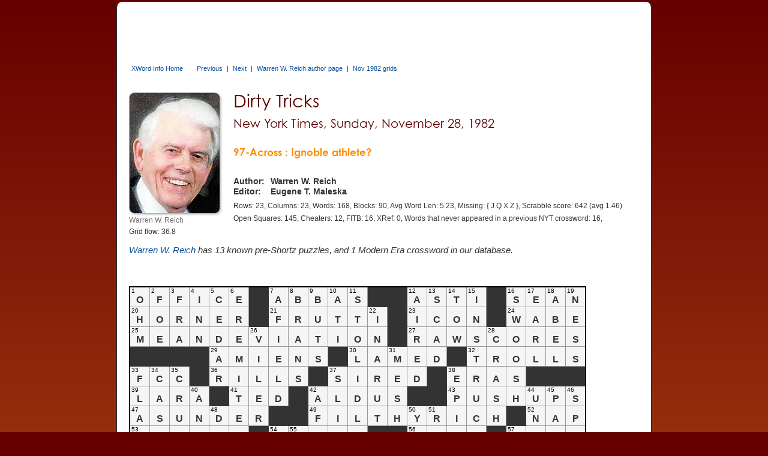

--- FILE ---
content_type: text/html; charset=utf-8
request_url: https://www.xwordinfo.com/PS?date=11/28/1982&g=97&d=A
body_size: 13676
content:

<!DOCTYPE html>
<html lang="en">
<head><meta charset="utf-8" /><link rel="canonical" href="https://www.xwordinfo.com/PS?date=11/28/1982&g=97&d=A"><meta name="viewport" content="width=device-width, initial-scale=1" /><title>
	Sunday, November 28, 1982 NYT crossword by Warren W. Reich, 97-Across
</title><meta property="og:image" content="https://www.xwordinfo.com/images/XwiSocial4.png" />
    <script src="https://ajax.googleapis.com/ajax/libs/jquery/3.7.1/jquery.min.js"></script>
    <script src="https://ajax.googleapis.com/ajax/libs/jqueryui/1.14.1/jquery-ui.min.js"></script>
    <script src="/bundle/XwiJs?v=YXBAYO5TmqB-XqWB6CPHW18NyQtrOO2Oi1tD4J-O3yA1"></script>

    <link href=https://ajax.googleapis.com/ajax/libs/jqueryui/1.14.1/themes/ui-darkness/jquery-ui.min.css rel="stylesheet">
    <link href="/bundle/XwiCss?v=vAR6B5mZ_5sQ2zIg-KwcQA3JQjn7SNeYDxb5aO75faY1" rel="stylesheet"/>
<script async src="https://pagead2.googlesyndication.com/pagead/js/adsbygoogle.js?client=ca-pub-8008056854399993" crossorigin="anonymous"></script><script async src="https://cdn.fuseplatform.net/publift/tags/2/4091/fuse.js"></script><script async src='https://www.googletagmanager.com/gtag/js?id=G-4N9YZGECSH'></script>
    <script>
        window.dataLayer = window.dataLayer || [];
        function gtag() { dataLayer.push(arguments); }
        gtag('js', new Date()); gtag('config', 'G-4N9YZGECSH');
    </script><script>
        (function (c, l, a, r, i, t, y) {
            c[a] = c[a] || function () { (c[a].q = c[a].q || []).push(arguments) };
            t = l.createElement(r); t.async = 1; t.src = 'https://www.clarity.ms/tag/' + i;
            y = l.getElementsByTagName(r)[0]; y.parentNode.insertBefore(t, y);
        })(window, document, 'clarity', 'script', 'f868c6yurq');
    </script><script async src='https://www.googletagmanager.com/gtag/js?id=G-4N9YZGECSH'></script>
    <script>
        window.dataLayer = window.dataLayer || [];
        function gtag() { dataLayer.push(arguments); }
        gtag('js', new Date()); gtag('config', 'G-4N9YZGECSH');
    </script><script>
        (function (c, l, a, r, i, t, y) {
            c[a] = c[a] || function () { (c[a].q = c[a].q || []).push(arguments) };
            t = l.createElement(r); t.async = 1; t.src = 'https://www.clarity.ms/tag/' + i;
            y = l.getElementsByTagName(r)[0]; y.parentNode.insertBefore(t, y);
        })(window, document, 'clarity', 'script', 'f868c6yurq');
    </script>
    <meta name="keywords" content="11/28/1982 crossword, Warren W. Reich, 11/28/82, 97-Across">
    <meta name="description" content="NYT Sunday, November 28, 1982 crossword by Warren W. Reich, 97-Across">
    <script src="https://cdn.jsdelivr.net/npm/chart.js"></script>
    <link href="/bundle/CrosswordCss?v=Oq9RZb6iPZXgzKxQnke0s-_bk20OHfgmRVo8hNy2xLw1" rel="stylesheet"/>

    <script src="/bundle/CrosswordJs?v=lpAshx9C9RWEj1ri0Xs8yHou5klQLw2jwEh59WoxPmk1"></script>

    <style>
        .bonus { float: right; margin-left: 12px; margin-bottom: 12px; }
        .error { color:red; font-weight:bold; font-size:18px; margin: 20px 0; }
        #toppanel  .photo { margin: 6px 22px 0 0; float: left; }
        .debut, .psonly, .unique { white-space: nowrap; }
    </style>
    <script>
        $(function () { xwiCW.Go({ date:"11/28/1982" }); });
    </script>
    
    <script type="application/ld+json">
    {
      "@context": "https://schema.org",
      "@type": "CreativeWork",
      "@id": "https://www.xwordinfo.com/PS?date=11/28/1982",
      "name": "NY Times, Sun, Nov 28, 1982 DIRTY TRICKS",
      "alternateName": "NYT Crossword Puzzle 11/28/1982",
      "description": "NYT Sunday, November 28, 1982 crossword by Warren W. Reich, 97-Across",
      "datePublished": "1982-11-28",
      "author": [
{
                    "@type": "Person",
                    "name": "Warren W. Reich"
                  }
],
      "editor": {
        "@type": "Person",
        "name": "Eugene T. Maleska"
      },
      "publisher": {
        "@type": "Organization",
        "name": "The New York Times",
        "url": "https://www.nytimes.com"
      },
      "copyrightHolder": {
        "@type": "Organization",
        "name": "The New York Times"
      },
      "copyrightYear": "1982",
      "inLanguage": "en-US",
      "genre": "Crossword Puzzle",
      "isAccessibleForFree": "true",
      "isPartOf": {
        "@type": "CreativeWorkSeries",
        "name": "New York Times Daily Crossword"
      }
    }
    </script>
</head>
<body id="body" class="preshortz">
    <div id="pagecontent" style="max-width:850px;">
        <div>
            
            
            
            <div id="TopBanner">
	<div id="ctl12_PPanel" class="topad" data-fuse="Incontent_1">

	</div>

</div>
            <div id="unsupported">
	This web browser is not supported. Use Chrome, Edge, Safari, or Firefox for best results.
</div>
            <div id="TopLinksID" class="xlinks">
	
                <a id="TopHomeLink" class="tophomelink" href="./">XWord Info Home</a>
                

            <a class="dtlink" data-date="11/27/1982" href="/PS?date=11/27/1982">Previous</a> | <a class="dtlink" data-date="11/29/1982" href="/PS?date=11/29/1982">Next</a> | <a class="cfpad" href="Author/Warren%20W.%20Reich">Warren W. Reich author page</a> | <a href="Thumbs?month=11/1982">Nov 1982 grids</a>
</div>
            
            <div class="content3">
    <div id="toppanel" class="toppanel">
        <div class='photo'><a href="/Author/Warren_W._Reich"><img src="/images/cons/WarrenWReich.jpg" alt="Warren W. Reich"></a> <div class='caption'>Warren W. Reich</div></div>
        
        <h1 id="PuzTitle">Dirty Tricks</h1>
        <h2 id="CPHContent_SubTitle" style="margin-top: 2px"><span class='largeOnly'>New York Times, </span>Sunday, November 28, 1982</h2>
        <h2 id="CPHContent_KeyClue" class="keyclue KCHighlight"><span class="kcLit">97-Across : Ignoble athlete?</span></h2>
        <div class="aegrid">
            <div>Author:</div><div>Warren W. Reich</div>
            <div>Editor:</div><div>Eugene T. Maleska</div>
        </div>
        <div class="xwsize">Rows: 23, Columns: 23, <span style='white-space:nowrap'>Words: 168</span>, <span style='white-space:nowrap'>Blocks: 90</span>, <span style='white-space:nowrap'>Avg Word Len: 5.23</span>, <span style='white-space:nowrap'>Missing: { J Q X Z }</span>, <span style='white-space:nowrap'>Scrabble score: 642 (avg 1.46)</span></div>
        <div class="xwsize" style="margin-top: 2px; line-height:22px">
            <span style='white-space:nowrap'>Open Squares: 145</span>, <span style='white-space:nowrap'>Cheaters: 12</span>, <span style='white-space:nowrap'>FITB: 16</span>, <span style='white-space:nowrap'>XRef: 0</span>, <span class='nowrap'>Words that never appeared in a previous NYT crossword: 16</span>, <span class='nowrap'>Grid flow: 36.8</span>
            
        </div>
        <div style="margin-top: 12px; font-style: italic; font-size: 11pt"><div><a class='nowrap' href='/Author/Warren_W._Reich'>Warren W. Reich</a>  has 13 known pre-Shortz puzzles, and 1 Modern Era crossword in our database.</div></div>
    </div>

    <div id="CPHContent_MidPanel" class="midpanel">
	
        <div>
            <div id="CPHContent_NotesPan" class="notes xnote" style="max-width:762px;">

	</div>
            <div style="overflow-x:auto">
                <div><table id="PuzTable" class="PuzTable PT1">
		<tr>
			<td><div class='num'>1</div><div class='letter'>O</div></td><td><div class='num'>2</div><div class='letter'>F</div></td><td><div class='num'>3</div><div class='letter'>F</div></td><td><div class='num'>4</div><div class='letter'>I</div></td><td><div class='num'>5</div><div class='letter'>C</div></td><td><div class='num'>6</div><div class='letter'>E</div></td><td class="black"></td><td><div class='num'>7</div><div class='letter'>A</div></td><td><div class='num'>8</div><div class='letter'>B</div></td><td><div class='num'>9</div><div class='letter'>B</div></td><td><div class='num'>10</div><div class='letter'>A</div></td><td><div class='num'>11</div><div class='letter'>S</div></td><td class="black"></td><td class="black"></td><td><div class='num'>12</div><div class='letter'>A</div></td><td><div class='num'>13</div><div class='letter'>S</div></td><td><div class='num'>14</div><div class='letter'>T</div></td><td><div class='num'>15</div><div class='letter'>I</div></td><td class="black"></td><td><div class='num'>16</div><div class='letter'>S</div></td><td><div class='num'>17</div><div class='letter'>E</div></td><td><div class='num'>18</div><div class='letter'>A</div></td><td><div class='num'>19</div><div class='letter'>N</div></td>
		</tr><tr>
			<td><div class='num'>20</div><div class='letter'>H</div></td><td><div class='num'></div><div class='letter'>O</div></td><td><div class='num'></div><div class='letter'>R</div></td><td><div class='num'></div><div class='letter'>N</div></td><td><div class='num'></div><div class='letter'>E</div></td><td><div class='num'></div><div class='letter'>R</div></td><td class="black"></td><td><div class='num'>21</div><div class='letter'>F</div></td><td><div class='num'></div><div class='letter'>R</div></td><td><div class='num'></div><div class='letter'>U</div></td><td><div class='num'></div><div class='letter'>T</div></td><td><div class='num'></div><div class='letter'>T</div></td><td><div class='num'>22</div><div class='letter'>I</div></td><td class="black"></td><td><div class='num'>23</div><div class='letter'>I</div></td><td><div class='num'></div><div class='letter'>C</div></td><td><div class='num'></div><div class='letter'>O</div></td><td><div class='num'></div><div class='letter'>N</div></td><td class="black"></td><td><div class='num'>24</div><div class='letter'>W</div></td><td><div class='num'></div><div class='letter'>A</div></td><td><div class='num'></div><div class='letter'>B</div></td><td><div class='num'></div><div class='letter'>E</div></td>
		</tr><tr>
			<td><div class='num'>25</div><div class='letter'>M</div></td><td><div class='num'></div><div class='letter'>E</div></td><td><div class='num'></div><div class='letter'>A</div></td><td><div class='num'></div><div class='letter'>N</div></td><td><div class='num'></div><div class='letter'>D</div></td><td><div class='num'></div><div class='letter'>E</div></td><td><div class='num'>26</div><div class='letter'>V</div></td><td><div class='num'></div><div class='letter'>I</div></td><td><div class='num'></div><div class='letter'>A</div></td><td><div class='num'></div><div class='letter'>T</div></td><td><div class='num'></div><div class='letter'>I</div></td><td><div class='num'></div><div class='letter'>O</div></td><td><div class='num'></div><div class='letter'>N</div></td><td class="black"></td><td><div class='num'>27</div><div class='letter'>R</div></td><td><div class='num'></div><div class='letter'>A</div></td><td><div class='num'></div><div class='letter'>W</div></td><td><div class='num'></div><div class='letter'>S</div></td><td><div class='num'>28</div><div class='letter'>C</div></td><td><div class='num'></div><div class='letter'>O</div></td><td><div class='num'></div><div class='letter'>R</div></td><td><div class='num'></div><div class='letter'>E</div></td><td><div class='num'></div><div class='letter'>S</div></td>
		</tr><tr>
			<td class="black"></td><td class="black"></td><td class="black"></td><td class="black"></td><td><div class='num'>29</div><div class='letter'>A</div></td><td><div class='num'></div><div class='letter'>M</div></td><td><div class='num'></div><div class='letter'>I</div></td><td><div class='num'></div><div class='letter'>E</div></td><td><div class='num'></div><div class='letter'>N</div></td><td><div class='num'></div><div class='letter'>S</div></td><td class="black"></td><td><div class='num'>30</div><div class='letter'>L</div></td><td><div class='num'></div><div class='letter'>A</div></td><td><div class='num'>31</div><div class='letter'>M</div></td><td><div class='num'></div><div class='letter'>E</div></td><td><div class='num'></div><div class='letter'>D</div></td><td class="black"></td><td><div class='num'>32</div><div class='letter'>T</div></td><td><div class='num'></div><div class='letter'>R</div></td><td><div class='num'></div><div class='letter'>O</div></td><td><div class='num'></div><div class='letter'>L</div></td><td><div class='num'></div><div class='letter'>L</div></td><td><div class='num'></div><div class='letter'>S</div></td>
		</tr><tr>
			<td><div class='num'>33</div><div class='letter'>F</div></td><td><div class='num'>34</div><div class='letter'>C</div></td><td><div class='num'>35</div><div class='letter'>C</div></td><td class="black"></td><td><div class='num'>36</div><div class='letter'>R</div></td><td><div class='num'></div><div class='letter'>I</div></td><td><div class='num'></div><div class='letter'>L</div></td><td><div class='num'></div><div class='letter'>L</div></td><td><div class='num'></div><div class='letter'>S</div></td><td class="black"></td><td><div class='num'>37</div><div class='letter'>S</div></td><td><div class='num'></div><div class='letter'>I</div></td><td><div class='num'></div><div class='letter'>R</div></td><td><div class='num'></div><div class='letter'>E</div></td><td><div class='num'></div><div class='letter'>D</div></td><td class="black"></td><td><div class='num'>38</div><div class='letter'>E</div></td><td><div class='num'></div><div class='letter'>R</div></td><td><div class='num'></div><div class='letter'>A</div></td><td><div class='num'></div><div class='letter'>S</div></td><td class="black"></td><td class="black"></td><td class="black"></td>
		</tr><tr>
			<td><div class='num'>39</div><div class='letter'>L</div></td><td><div class='num'></div><div class='letter'>A</div></td><td><div class='num'></div><div class='letter'>R</div></td><td><div class='num'>40</div><div class='letter'>A</div></td><td class="black"></td><td><div class='num'>41</div><div class='letter'>T</div></td><td><div class='num'></div><div class='letter'>E</div></td><td><div class='num'></div><div class='letter'>D</div></td><td class="black"></td><td><div class='num'>42</div><div class='letter'>A</div></td><td><div class='num'></div><div class='letter'>L</div></td><td><div class='num'></div><div class='letter'>D</div></td><td><div class='num'></div><div class='letter'>U</div></td><td><div class='num'></div><div class='letter'>S</div></td><td class="black"></td><td class="black"></td><td><div class='num'>43</div><div class='letter'>P</div></td><td><div class='num'></div><div class='letter'>U</div></td><td><div class='num'></div><div class='letter'>S</div></td><td><div class='num'></div><div class='letter'>H</div></td><td><div class='num'>44</div><div class='letter'>U</div></td><td><div class='num'>45</div><div class='letter'>P</div></td><td><div class='num'>46</div><div class='letter'>S</div></td>
		</tr><tr>
			<td><div class='num'>47</div><div class='letter'>A</div></td><td><div class='num'></div><div class='letter'>S</div></td><td><div class='num'></div><div class='letter'>U</div></td><td><div class='num'></div><div class='letter'>N</div></td><td><div class='num'>48</div><div class='letter'>D</div></td><td><div class='num'></div><div class='letter'>E</div></td><td><div class='num'></div><div class='letter'>R</div></td><td class="black"></td><td class="black"></td><td><div class='num'>49</div><div class='letter'>F</div></td><td><div class='num'></div><div class='letter'>I</div></td><td><div class='num'></div><div class='letter'>L</div></td><td><div class='num'></div><div class='letter'>T</div></td><td><div class='num'></div><div class='letter'>H</div></td><td><div class='num'>50</div><div class='letter'>Y</div></td><td><div class='num'>51</div><div class='letter'>R</div></td><td><div class='num'></div><div class='letter'>I</div></td><td><div class='num'></div><div class='letter'>C</div></td><td><div class='num'></div><div class='letter'>H</div></td><td class="black"></td><td><div class='num'>52</div><div class='letter'>N</div></td><td><div class='num'></div><div class='letter'>A</div></td><td><div class='num'></div><div class='letter'>P</div></td>
		</tr><tr>
			<td><div class='num'>53</div><div class='letter'>G</div></td><td><div class='num'></div><div class='letter'>A</div></td><td><div class='num'></div><div class='letter'>D</div></td><td><div class='num'></div><div class='letter'>D</div></td><td><div class='num'></div><div class='letter'>I</div></td><td><div class='num'></div><div class='letter'>S</div></td><td class="black"></td><td><div class='num'>54</div><div class='letter'>T</div></td><td><div class='num'>55</div><div class='letter'>R</div></td><td><div class='num'></div><div class='letter'>A</div></td><td><div class='num'></div><div class='letter'>C</div></td><td><div class='num'></div><div class='letter'>Y</div></td><td class="black"></td><td class="black"></td><td><div class='num'>56</div><div class='letter'>S</div></td><td><div class='num'></div><div class='letter'>E</div></td><td><div class='num'></div><div class='letter'>C</div></td><td><div class='num'></div><div class='letter'>T</div></td><td class="black"></td><td><div class='num'>57</div><div class='letter'>A</div></td><td><div class='num'></div><div class='letter'>R</div></td><td><div class='num'></div><div class='letter'>L</div></td><td><div class='num'></div><div class='letter'>O</div></td>
		</tr><tr>
			<td><div class='num'>58</div><div class='letter'>O</div></td><td><div class='num'></div><div class='letter'>B</div></td><td><div class='num'></div><div class='letter'>E</div></td><td><div class='num'></div><div class='letter'>S</div></td><td><div class='num'></div><div class='letter'>E</div></td><td class="black"></td><td><div class='num'>59</div><div class='letter'>F</div></td><td><div class='num'></div><div class='letter'>R</div></td><td><div class='num'></div><div class='letter'>E</div></td><td><div class='num'></div><div class='letter'>R</div></td><td><div class='num'></div><div class='letter'>E</div></td><td class="black"></td><td><div class='num'>60</div><div class='letter'>P</div></td><td><div class='num'>61</div><div class='letter'>L</div></td><td><div class='num'></div><div class='letter'>A</div></td><td><div class='num'></div><div class='letter'>T</div></td><td><div class='num'></div><div class='letter'>E</div></td><td class="black"></td><td><div class='num'>62</div><div class='letter'>A</div></td><td><div class='num'></div><div class='letter'>N</div></td><td><div class='num'></div><div class='letter'>E</div></td><td><div class='num'></div><div class='letter'>M</div></td><td><div class='num'></div><div class='letter'>O</div></td>
		</tr><tr>
			<td><div class='num'>63</div><div class='letter'>N</div></td><td><div class='num'></div><div class='letter'>A</div></td><td><div class='num'></div><div class='letter'>P</div></td><td><div class='num'></div><div class='letter'>O</div></td><td class="black"></td><td><div class='num'>64</div><div class='letter'>A</div></td><td><div class='num'></div><div class='letter'>L</div></td><td><div class='num'></div><div class='letter'>E</div></td><td><div class='num'></div><div class='letter'>E</div></td><td class="black"></td><td class="black"></td><td class="black"></td><td><div class='num'>65</div><div class='letter'>R</div></td><td><div class='num'></div><div class='letter'>A</div></td><td><div class='num'></div><div class='letter'>Y</div></td><td><div class='num'></div><div class='letter'>E</div></td><td class="black"></td><td><div class='num'>66</div><div class='letter'>P</div></td><td><div class='num'></div><div class='letter'>R</div></td><td><div class='num'></div><div class='letter'>E</div></td><td><div class='num'></div><div class='letter'>F</div></td><td><div class='num'></div><div class='letter'>E</div></td><td><div class='num'></div><div class='letter'>R</div></td>
		</tr><tr>
			<td><div class='num'>67</div><div class='letter'>S</div></td><td><div class='num'></div><div class='letter'>S</div></td><td><div class='num'></div><div class='letter'>E</div></td><td class="black"></td><td><div class='num'>68</div><div class='letter'>G</div></td><td><div class='num'></div><div class='letter'>R</div></td><td><div class='num'></div><div class='letter'>O</div></td><td><div class='num'></div><div class='letter'>S</div></td><td><div class='num'></div><div class='letter'>S</div></td><td><div class='num'>69</div><div class='letter'>I</div></td><td><div class='num'>70</div><div class='letter'>N</div></td><td><div class='num'>71</div><div class='letter'>C</div></td><td><div class='num'></div><div class='letter'>O</div></td><td><div class='num'></div><div class='letter'>M</div></td><td><div class='num'></div><div class='letter'>E</div></td><td class="black"></td><td><div class='num'>72</div><div class='letter'>B</div></td><td><div class='num'></div><div class='letter'>E</div></td><td><div class='num'></div><div class='letter'>S</div></td><td><div class='num'></div><div class='letter'>T</div></td><td><div class='num'></div><div class='letter'>I</div></td><td><div class='num'></div><div class='letter'>R</div></td><td class="black"></td>
		</tr><tr>
			<td class="black"></td><td class="black"></td><td><div class='num'>73</div><div class='letter'>T</div></td><td><div class='num'>74</div><div class='letter'>H</div></td><td><div class='num'></div><div class='letter'>A</div></td><td><div class='num'></div><div class='letter'>M</div></td><td><div class='num'></div><div class='letter'>E</div></td><td><div class='num'></div><div class='letter'>S</div></td><td class="black"></td><td><div class='num'>75</div><div class='letter'>N</div></td><td><div class='num'></div><div class='letter'>O</div></td><td><div class='num'></div><div class='letter'>O</div></td><td><div class='num'></div><div class='letter'>S</div></td><td><div class='num'></div><div class='letter'>E</div></td><td class="black"></td><td><div class='num'>76</div><div class='letter'>M</div></td><td><div class='num'></div><div class='letter'>A</div></td><td><div class='num'></div><div class='letter'>R</div></td><td><div class='num'></div><div class='letter'>O</div></td><td><div class='num'></div><div class='letter'>O</div></td><td><div class='num'></div><div class='letter'>N</div></td><td class="black"></td><td class="black"></td>
		</tr><tr>
			<td class="black"></td><td><div class='num'>77</div><div class='letter'>E</div></td><td><div class='num'></div><div class='letter'>R</div></td><td><div class='num'></div><div class='letter'>A</div></td><td><div class='num'></div><div class='letter'>S</div></td><td><div class='num'></div><div class='letter'>E</div></td><td><div class='num'></div><div class='letter'>S</div></td><td class="black"></td><td><div class='num'>78</div><div class='letter'>V</div></td><td><div class='num'></div><div class='letter'>U</div></td><td><div class='num'></div><div class='letter'>L</div></td><td><div class='num'></div><div class='letter'>G</div></td><td><div class='num'></div><div class='letter'>A</div></td><td><div class='num'></div><div class='letter'>R</div></td><td><div class='num'>79</div><div class='letter'>L</div></td><td><div class='num'></div><div class='letter'>A</div></td><td><div class='num'></div><div class='letter'>T</div></td><td><div class='num'></div><div class='letter'>I</div></td><td><div class='num'></div><div class='letter'>N</div></td><td class="black"></td><td><div class='num'>80</div><div class='letter'>E</div></td><td><div class='num'>81</div><div class='letter'>N</div></td><td><div class='num'>82</div><div class='letter'>S</div></td>
		</tr><tr>
			<td><div class='num'>83</div><div class='letter'>S</div></td><td><div class='num'></div><div class='letter'>L</div></td><td><div class='num'></div><div class='letter'>O</div></td><td><div class='num'></div><div class='letter'>W</div></td><td><div class='num'></div><div class='letter'>E</div></td><td><div class='num'></div><div class='letter'>D</div></td><td class="black"></td><td><div class='num'>84</div><div class='letter'>B</div></td><td><div class='num'></div><div class='letter'>O</div></td><td><div class='num'></div><div class='letter'>R</div></td><td><div class='num'></div><div class='letter'>A</div></td><td class="black"></td><td class="black"></td><td class="black"></td><td><div class='num'>85</div><div class='letter'>E</div></td><td><div class='num'></div><div class='letter'>R</div></td><td><div class='num'></div><div class='letter'>O</div></td><td><div class='num'></div><div class='letter'>S</div></td><td class="black"></td><td><div class='num'>86</div><div class='letter'>D</div></td><td><div class='num'></div><div class='letter'>D</div></td><td><div class='num'></div><div class='letter'>A</div></td><td><div class='num'></div><div class='letter'>Y</div></td>
		</tr><tr>
			<td><div class='num'>87</div><div class='letter'>C</div></td><td><div class='num'></div><div class='letter'>A</div></td><td><div class='num'></div><div class='letter'>L</div></td><td><div class='num'></div><div class='letter'>K</div></td><td><div class='num'></div><div class='letter'>S</div></td><td class="black"></td><td><div class='num'>88</div><div class='letter'>P</div></td><td><div class='num'></div><div class='letter'>A</div></td><td><div class='num'></div><div class='letter'>T</div></td><td><div class='num'></div><div class='letter'>E</div></td><td><div class='num'></div><div class='letter'>N</div></td><td class="black"></td><td><div class='num'>89</div><div class='letter'>S</div></td><td><div class='num'>90</div><div class='letter'>P</div></td><td><div class='num'></div><div class='letter'>A</div></td><td><div class='num'></div><div class='letter'>I</div></td><td><div class='num'></div><div class='letter'>N</div></td><td class="black"></td><td><div class='num'>91</div><div class='letter'>R</div></td><td><div class='num'></div><div class='letter'>E</div></td><td><div class='num'></div><div class='letter'>S</div></td><td><div class='num'></div><div class='letter'>I</div></td><td><div class='num'></div><div class='letter'>N</div></td>
		</tr><tr>
			<td><div class='num'>92</div><div class='letter'>A</div></td><td><div class='num'></div><div class='letter'>P</div></td><td><div class='num'></div><div class='letter'>E</div></td><td><div class='num'></div><div class='letter'>S</div></td><td class="black"></td><td><div class='num'>93</div><div class='letter'>P</div></td><td><div class='num'></div><div class='letter'>O</div></td><td><div class='num'></div><div class='letter'>R</div></td><td><div class='num'></div><div class='letter'>E</div></td><td class="black"></td><td class="black"></td><td><div class='num'>94</div><div class='letter'>E</div></td><td><div class='num'></div><div class='letter'>L</div></td><td><div class='num'></div><div class='letter'>U</div></td><td><div class='num'></div><div class='letter'>D</div></td><td><div class='num'></div><div class='letter'>E</div></td><td class="black"></td><td><div class='num'>95</div><div class='letter'>T</div></td><td><div class='num'></div><div class='letter'>E</div></td><td><div class='num'></div><div class='letter'>N</div></td><td><div class='num'></div><div class='letter'>U</div></td><td><div class='num'></div><div class='letter'>R</div></td><td><div class='num'></div><div class='letter'>E</div></td>
		</tr><tr>
			<td><div class='num'>96</div><div class='letter'>L</div></td><td><div class='num'></div><div class='letter'>S</div></td><td><div class='num'></div><div class='letter'>U</div></td><td class="black"></td><td style="background-color:#ffff00;"><div class='num'>97</div><div class='letter'>B</div></td><td style="background-color:#ffff00;"><div class='num'></div><div class='letter'>A</div></td><td style="background-color:#ffff00;"><div class='num'></div><div class='letter'>S</div></td><td style="background-color:#ffff00;"><div class='num'></div><div class='letter'>E</div></td><td style="background-color:#ffff00;"><div class='num'></div><div class='letter'>R</div></td><td style="background-color:#ffff00;"><div class='num'>98</div><div class='letter'>U</div></td><td style="background-color:#ffff00;"><div class='num'>99</div><div class='letter'>N</div></td><td style="background-color:#ffff00;"><div class='num'></div><div class='letter'>N</div></td><td style="background-color:#ffff00;"><div class='num'></div><div class='letter'>E</div></td><td style="background-color:#ffff00;"><div class='num'></div><div class='letter'>R</div></td><td class="black"></td><td class="black"></td><td><div class='num'>100</div><div class='letter'>L</div></td><td><div class='num'></div><div class='letter'>A</div></td><td><div class='num'></div><div class='letter'>T</div></td><td><div class='num'></div><div class='letter'>I</div></td><td><div class='num'></div><div class='letter'>G</div></td><td><div class='num'></div><div class='letter'>O</div></td><td><div class='num'></div><div class='letter'>S</div></td>
		</tr><tr>
			<td><div class='num'>101</div><div class='letter'>D</div></td><td><div class='num'></div><div class='letter'>E</div></td><td><div class='num'></div><div class='letter'>M</div></td><td><div class='num'>102</div><div class='letter'>I</div></td><td><div class='num'></div><div class='letter'>L</div></td><td><div class='num'></div><div class='letter'>L</div></td><td><div class='num'></div><div class='letter'>E</div></td><td class="black"></td><td class="black"></td><td><div class='num'>103</div><div class='letter'>L</div></td><td><div class='num'></div><div class='letter'>A</div></td><td><div class='num'></div><div class='letter'>G</div></td><td><div class='num'></div><div class='letter'>E</div></td><td><div class='num'></div><div class='letter'>R</div></td><td class="black"></td><td><div class='num'>104</div><div class='letter'>D</div></td><td><div class='num'></div><div class='letter'>A</div></td><td><div class='num'></div><div class='letter'>L</div></td><td class="black"></td><td><div class='num'>105</div><div class='letter'>M</div></td><td><div class='num'></div><div class='letter'>A</div></td><td><div class='num'></div><div class='letter'>B</div></td><td><div class='num'></div><div class='letter'>I</div></td>
		</tr><tr>
			<td class="black"></td><td class="black"></td><td class="black"></td><td><div class='num'>106</div><div class='letter'>T</div></td><td><div class='num'></div><div class='letter'>U</div></td><td><div class='num'></div><div class='letter'>I</div></td><td><div class='num'></div><div class='letter'>S</div></td><td class="black"></td><td><div class='num'>107</div><div class='letter'>E</div></td><td><div class='num'></div><div class='letter'>A</div></td><td><div class='num'></div><div class='letter'>T</div></td><td><div class='num'></div><div class='letter'>U</div></td><td><div class='num'></div><div class='letter'>P</div></td><td class="black"></td><td><div class='num'>108</div><div class='letter'>D</div></td><td><div class='num'></div><div class='letter'>E</div></td><td><div class='num'></div><div class='letter'>S</div></td><td><div class='num'></div><div class='letter'>K</div></td><td><div class='num'>109</div><div class='letter'>S</div></td><td class="black"></td><td><div class='num'>110</div><div class='letter'>R</div></td><td><div class='num'></div><div class='letter'>I</div></td><td><div class='num'></div><div class='letter'>S</div></td>
		</tr><tr>
			<td><div class='num'>111</div><div class='letter'>A</div></td><td><div class='num'>112</div><div class='letter'>L</div></td><td><div class='num'>113</div><div class='letter'>T</div></td><td><div class='num'></div><div class='letter'>A</div></td><td><div class='num'></div><div class='letter'>R</div></td><td><div class='num'></div><div class='letter'>S</div></td><td class="black"></td><td><div class='num'>114</div><div class='letter'>A</div></td><td><div class='num'></div><div class='letter'>P</div></td><td><div class='num'></div><div class='letter'>R</div></td><td><div class='num'></div><div class='letter'>I</div></td><td><div class='num'></div><div class='letter'>L</div></td><td class="black"></td><td><div class='num'>115</div><div class='letter'>P</div></td><td><div class='num'></div><div class='letter'>A</div></td><td><div class='num'></div><div class='letter'>N</div></td><td><div class='num'></div><div class='letter'>K</div></td><td><div class='num'></div><div class='letter'>O</div></td><td><div class='num'></div><div class='letter'>W</div></td><td class="black"></td><td class="black"></td><td class="black"></td><td class="black"></td>
		</tr><tr>
			<td><div class='num'>116</div><div class='letter'>F</div></td><td><div class='num'></div><div class='letter'>O</div></td><td><div class='num'></div><div class='letter'>U</div></td><td><div class='num'></div><div class='letter'>L</div></td><td><div class='num'></div><div class='letter'>B</div></td><td><div class='num'></div><div class='letter'>A</div></td><td><div class='num'>117</div><div class='letter'>L</div></td><td><div class='num'></div><div class='letter'>L</div></td><td><div class='num'></div><div class='letter'>S</div></td><td class="black"></td><td><div class='num'>118</div><div class='letter'>O</div></td><td><div class='num'></div><div class='letter'>F</div></td><td><div class='num'>119</div><div class='letter'>F</div></td><td><div class='num'></div><div class='letter'>E</div></td><td><div class='num'></div><div class='letter'>N</div></td><td><div class='num'></div><div class='letter'>S</div></td><td><div class='num'></div><div class='letter'>I</div></td><td><div class='num'></div><div class='letter'>V</div></td><td><div class='num'></div><div class='letter'>E</div></td><td><div class='num'>120</div><div class='letter'>L</div></td><td><div class='num'>121</div><div class='letter'>I</div></td><td><div class='num'>122</div><div class='letter'>N</div></td><td><div class='num'>123</div><div class='letter'>E</div></td>
		</tr><tr>
			<td><div class='num'>124</div><div class='letter'>R</div></td><td><div class='num'></div><div class='letter'>A</div></td><td><div class='num'></div><div class='letter'>N</div></td><td><div class='num'></div><div class='letter'>I</div></td><td class="black"></td><td><div class='num'>125</div><div class='letter'>D</div></td><td><div class='num'></div><div class='letter'>I</div></td><td><div class='num'></div><div class='letter'>D</div></td><td><div class='num'></div><div class='letter'>O</div></td><td class="black"></td><td><div class='num'>126</div><div class='letter'>N</div></td><td><div class='num'></div><div class='letter'>E</div></td><td><div class='num'></div><div class='letter'>I</div></td><td><div class='num'></div><div class='letter'>S</div></td><td><div class='num'></div><div class='letter'>S</div></td><td><div class='num'></div><div class='letter'>E</div></td><td class="black"></td><td><div class='num'>127</div><div class='letter'>E</div></td><td><div class='num'></div><div class='letter'>D</div></td><td><div class='num'></div><div class='letter'>I</div></td><td><div class='num'></div><div class='letter'>T</div></td><td><div class='num'></div><div class='letter'>O</div></td><td><div class='num'></div><div class='letter'>R</div></td>
		</tr><tr>
			<td><div class='num'>128</div><div class='letter'>O</div></td><td><div class='num'></div><div class='letter'>D</div></td><td><div class='num'></div><div class='letter'>E</div></td><td><div class='num'></div><div class='letter'>A</div></td><td class="black"></td><td><div class='num'>129</div><div class='letter'>E</div></td><td><div class='num'></div><div class='letter'>D</div></td><td><div class='num'></div><div class='letter'>A</div></td><td><div class='num'></div><div class='letter'>M</div></td><td class="black"></td><td class="black"></td><td><div class='num'>130</div><div class='letter'>D</div></td><td><div class='num'></div><div class='letter'>E</div></td><td><div class='num'></div><div class='letter'>T</div></td><td><div class='num'></div><div class='letter'>E</div></td><td><div class='num'></div><div class='letter'>R</div></td><td class="black"></td><td><div class='num'>131</div><div class='letter'>R</div></td><td><div class='num'></div><div class='letter'>E</div></td><td><div class='num'></div><div class='letter'>V</div></td><td><div class='num'></div><div class='letter'>E</div></td><td><div class='num'></div><div class='letter'>R</div></td><td><div class='num'></div><div class='letter'>E</div></td>
		</tr>
	</table></div>
                <div class="copy"><span id="CPHContent_Copyright">© 1982, The New York Times</span><span id="CPHContent_PuzNum" class="puznum">No. 12,073</span></div>
            </div>
        </div>
        <div id="CPHContent_SideAd" class="sidebox">

	</div>
    
</div>

    <div id="CPHContent_ClueBox" class="cluebox">
	
        <div id="CPHContent_ACluesPan" class="clues">
		
            <div class="clueshead">Across</div>
            <div class="numclue"><div>1</div><div>Function : <a href="/Finder?w=OFFICE">OFFICE</a></div><div>7</div><div>Eastern bishops : <a href="/Finder?w=ABBAS">ABBAS</a></div><div>12</div><div>___ spumante : <a href="/Finder?w=ASTI">ASTI</a></div><div>16</div><div>O'Casey : <a href="/Finder?w=SEAN">SEAN</a></div><div>20</div><div>Corner sitter : <a href="/Finder?w=HORNER">HORNER</a></div><div>21</div><div>Tutti-___ : <a href="/Finder?w=FRUTTI">FRUTTI</a></div><div>23</div><div>Image : <a href="/Finder?w=ICON">ICON</a></div><div>24</div><div>Spot for gyring and gimbling : <a href="/Finder?w=WABE">WABE</a></div><div>25</div><div>Sordid abnormality? : <a class="unique" href="/Finder?w=MEANDEVIATION">MEANDEVIATION</a></div><div>27</div><div>Raunchy music? : <a class="debut" href="/Finder?w=RAWSCORES">RAWSCORES</a></div><div>29</div><div>City on the Somme : <a href="/Finder?w=AMIENS">AMIENS</a></div><div>30</div><div>Hebrew letter : <a href="/Finder?w=LAMED">LAMED</a></div><div>32</div><div>Giants or dwarfs : <a href="/Finder?w=TROLLS">TROLLS</a></div><div>33</div><div>Media control agcy. : <a href="/Finder?w=FCC">FCC</a></div><div>36</div><div>Rivulets : <a href="/Finder?w=RILLS">RILLS</a></div><div>37</div><div>Begot : <a href="/Finder?w=SIRED">SIRED</a></div><div>38</div><div>Cenozoic and Mesozoic, e.g. : <a href="/Finder?w=ERAS">ERAS</a></div><div>39</div><div>Byron work : <a href="/Finder?w=LARA">LARA</a></div><div>41</div><div>Spread to dry : <a href="/Finder?w=TED">TED</a></div><div>42</div><div>___ Manutius, printer-scholar: 1450–1515 : <a class="psonly" href="/Finder?w=ALDUS">ALDUS</a></div><div>43</div><div>Exercises : <a href="/Finder?w=PUSHUPS">PUSHUPS</a></div><div>47</div><div>Split : <a href="/Finder?w=ASUNDER">ASUNDER</a></div><div>49</div><div>Mud-covered impersonator? : <a class="debut" href="/Finder?w=FILTHYRICH">FILTHYRICH</a></div><div>52</div><div>Pile : <a href="/Finder?w=NAP">NAP</a></div><div>53</div><div>"JR" author : <a class="unique" href="/Finder?w=GADDIS">GADDIS</a></div><div>54</div><div>Lee or Spencer : <a href="/Finder?w=TRACY">TRACY</a></div><div>56</div><div>Faction : <a href="/Finder?w=SECT">SECT</a></div><div>57</div><div>Woody's boy : <a href="/Finder?w=ARLO">ARLO</a></div><div>58</div><div>Adipose : <a href="/Finder?w=OBESE">OBESE</a></div><div>59</div><div>Jacques of song : <a href="/Finder?w=FRERE">FRERE</a></div><div>60</div><div>Spot for swinging : <a href="/Finder?w=PLATE">PLATE</a></div><div>62</div><div>Wind: Comb. form : <a href="/Finder?w=ANEMO">ANEMO</a></div><div>63</div><div>Ecuadorean river : <a class="psonly" href="/Finder?w=NAPO">NAPO</a></div><div>64</div><div>Term at sea : <a href="/Finder?w=ALEE">ALEE</a></div><div>65</div><div>Martha from Butte : <a href="/Finder?w=RAYE">RAYE</a></div><div>66</div><div>"Gentlemen ___ Blondes" : <a href="/Finder?w=PREFER">PREFER</a></div><div>67</div><div>Vane reading : <a href="/Finder?w=SSE">SSE</a></div><div>68</div><div>Profits from porno? : <a href="/Finder?w=GROSSINCOME">GROSSINCOME</a></div><div>72</div><div>Rouse : <a href="/Finder?w=BESTIR">BESTIR</a></div><div>73</div><div>Henley's waterway : <a href="/Finder?w=THAMES">THAMES</a></div><div>75</div><div>Part of a springe : <a href="/Finder?w=NOOSE">NOOSE</a></div><div>76</div><div>Desert, as in a desert : <a href="/Finder?w=MAROON">MAROON</a></div><div>77</div><div>Obliterates : <a href="/Finder?w=ERASES">ERASES</a></div><div>78</div><div>Uncouth Pancho? : <a class="unique" href="/Finder?w=VULGARLATIN">VULGARLATIN</a></div><div>80</div><div>Nav. officer : <a href="/Finder?w=ENS">ENS</a></div><div>83</div><div>Retarded : <a href="/Finder?w=SLOWED">SLOWED</a></div><div>84</div><div>Adriatic wind : <a href="/Finder?w=BORA">BORA</a></div><div>85</div><div>Love god : <a href="/Finder?w=EROS">EROS</a></div><div>86</div><div>June 6, 1944 : <a href="/Finder?w=DDAY">DDAY</a></div><div>87</div><div>Grippers on horseshoes : <a href="/Finder?w=CALKS">CALKS</a></div><div>88</div><div>Metallic disk : <a href="/Finder?w=PATEN">PATEN</a></div><div>89</div><div>Welty's "Music from ___" : <a href="/Finder?w=SPAIN">SPAIN</a></div><div>91</div><div>Copal or elemi : <a href="/Finder?w=RESIN">RESIN</a></div><div>92</div><div>Pongo and wou-wou : <a href="/Finder?w=APES">APES</a></div><div>93</div><div>Hit the books : <a href="/Finder?w=PORE">PORE</a></div><div>94</div><div>Dodge : <a href="/Finder?w=ELUDE">ELUDE</a></div><div>95</div><div>Burgage : <a href="/Finder?w=TENURE">TENURE</a></div><div>96</div><div>Baton Rouge inst. : <a href="/Finder?w=LSU">LSU</a></div><div>97</div><div>Ignoble athlete? : <a class="debut" href="/Finder?w=BASERUNNER">BASERUNNER</a></div><div>100</div><div>Saddle straps : <a class="unique" href="/Finder?w=LATIGOS">LATIGOS</a></div><div>101</div><div>"Ten Commandments" producer : <a href="/Finder?w=DEMILLE">DEMILLE</a></div><div>103</div><div>Foamy drink : <a href="/Finder?w=LAGER">LAGER</a></div><div>104</div><div>Lake in Kashmir : <a href="/Finder?w=DAL">DAL</a></div><div>105</div><div>Tropical tree : <a class="unique" href="/Finder?w=MABI">MABI</a></div><div>106</div><div>Parson birds : <a class="psonly" href="/Finder?w=TUIS">TUIS</a></div><div>107</div><div>Receive eagerly : <a href="/Finder?w=EATUP">EATUP</a></div><div>108</div><div>Escritoires : <a href="/Finder?w=DESKS">DESKS</a></div><div>110</div><div>___ de veau (sweetbread) : <a href="/Finder?w=RIS">RIS</a></div><div>111</div><div>Places for frontals : <a href="/Finder?w=ALTARS">ALTARS</a></div><div>114</div><div>Carman's "___ Airs" : <a href="/Finder?w=APRIL">APRIL</a></div><div>115</div><div>Part of Berlin : <a class="unique" href="/Finder?w=PANKOW">PANKOW</a></div><div>116</div><div>Indecent dances? : <a class="unique" href="/Finder?w=FOULBALLS">FOULBALLS</a></div><div>118</div><div>Obnoxious approach? : <a class="debut" href="/Finder?w=OFFENSIVELINE">OFFENSIVELINE</a></div><div>124</div><div>Hindu peeress : <a href="/Finder?w=RANI">RANI</a></div><div>125</div><div>Antic : <a href="/Finder?w=DIDO">DIDO</a></div><div>126</div><div>Oder feeder : <a href="/Finder?w=NEISSE">NEISSE</a></div><div>127</div><div>Redactor : <a href="/Finder?w=EDITOR">EDITOR</a></div><div>128</div><div>Greek music halls : <a href="/Finder?w=ODEA">ODEA</a></div><div>129</div><div>A Dutch treat : <a href="/Finder?w=EDAM">EDAM</a></div><div>130</div><div>Inhibit : <a href="/Finder?w=DETER">DETER</a></div><div>131</div><div>Alarm sounder : <a href="/Finder?w=REVERE">REVERE</a></div></div>
        
	</div>
        <div id="CPHContent_DCluesPan" class="clues">
		
            <div class="clueshead">Down</div>
            <div class="numclue"><div>1</div><div>Electrical unit : <a href="/Finder?w=OHM">OHM</a></div><div>2</div><div>Opponent : <a href="/Finder?w=FOE">FOE</a></div><div>3</div><div>Angelico, for one : <a href="/Finder?w=FRA">FRA</a></div><div>4</div><div>Imaret : <a href="/Finder?w=INN">INN</a></div><div>5</div><div>Closet material : <a href="/Finder?w=CEDAR">CEDAR</a></div><div>6</div><div>Holy recluses : <a href="/Finder?w=EREMITES">EREMITES</a></div><div>7</div><div>Off the right path : <a href="/Finder?w=AFIELD">AFIELD</a></div><div>8</div><div>Husks of certain grains : <a href="/Finder?w=BRANS">BRANS</a></div><div>9</div><div>"No ifs, ands or ___" : <a href="/Finder?w=BUTS">BUTS</a></div><div>10</div><div>Panay tribe : <a href="/Finder?w=ATI">ATI</a></div><div>11</div><div>With impassivity : <a class="debut" href="/Finder?w=STOLIDLY">STOLIDLY</a></div><div>12</div><div>Broadcast : <a href="/Finder?w=AIRED">AIRED</a></div><div>13</div><div>Large amount : <a href="/Finder?w=SCAD">SCAD</a></div><div>14</div><div>Kind of head : <a href="/Finder?w=TOW">TOW</a></div><div>15</div><div>Coach : <a class="psonly" href="/Finder?w=INSTRUCT">INSTRUCT</a></div><div>16</div><div>Gush out : <a href="/Finder?w=SWOOSH">SWOOSH</a></div><div>17</div><div>Title between viscount and marquess : <a href="/Finder?w=EARL">EARL</a></div><div>18</div><div>Arne oratorio : <a href="/Finder?w=ABEL">ABEL</a></div><div>19</div><div>Loch ___ : <a href="/Finder?w=NESS">NESS</a></div><div>22</div><div>Bogged down : <a href="/Finder?w=INARUT">INARUT</a></div><div>26</div><div>More contemptible : <a href="/Finder?w=VILER">VILER</a></div><div>28</div><div>Event of '29 : <a href="/Finder?w=CRASH">CRASH</a></div><div>31</div><div>Coordinate : <a href="/Finder?w=MESH">MESH</a></div><div>33</div><div>Vessels for liquids : <a href="/Finder?w=FLAGONS">FLAGONS</a></div><div>34</div><div>Melons : <a href="/Finder?w=CASABAS">CASABAS</a></div><div>35</div><div>Crass OPEC offering? : <a class="unique" href="/Finder?w=CRUDEPETROLEUM">CRUDEPETROLEUM</a></div><div>37</div><div>Golf flub : <a href="/Finder?w=SLICE">SLICE</a></div><div>38</div><div>French chef's need : <a class="psonly" href="/Finder?w=EPICE">EPICE</a></div><div>40</div><div>"___ to bed" : <a href="/Finder?w=ANDSO">ANDSO</a></div><div>42</div><div>From a distance : <a href="/Finder?w=AFAR">AFAR</a></div><div>44</div><div>Coarse sweetheart? : <a class="unique" href="/Finder?w=UNREFINEDSUGAR">UNREFINEDSUGAR</a></div><div>45</div><div>Pilgrim : <a href="/Finder?w=PALMER">PALMER</a></div><div>46</div><div>Trace : <a href="/Finder?w=SPOOR">SPOOR</a></div><div>48</div><div>"___ Walküre" : <a href="/Finder?w=DIE">DIE</a></div><div>50</div><div>Belgian composer-virtuoso: 1858–1931 : <a href="/Finder?w=YSAYE">YSAYE</a></div><div>51</div><div>Plexus : <a href="/Finder?w=RETE">RETE</a></div><div>54</div><div>Lock : <a href="/Finder?w=TRESS">TRESS</a></div><div>55</div><div>Pawnees' cousins : <a href="/Finder?w=REES">REES</a></div><div>57</div><div>Pico de ___, in the Pyrenees : <a class="psonly" href="/Finder?w=ANETO">ANETO</a></div><div>59</div><div>Ice sheets : <a href="/Finder?w=FLOES">FLOES</a></div><div>60</div><div>Partner of poesia : <a class="unique" href="/Finder?w=PROSA">PROSA</a></div><div>61</div><div>Weaker : <a href="/Finder?w=LAMER">LAMER</a></div><div>62</div><div>Kind of squad : <a href="/Finder?w=ARSON">ARSON</a></div><div>64</div><div>___ forces : <a href="/Finder?w=ARMED">ARMED</a></div><div>66</div><div>Elfin beings : <a href="/Finder?w=PERIS">PERIS</a></div><div>68</div><div>Xenon and krypton : <a href="/Finder?w=GASES">GASES</a></div><div>69</div><div>Harden : <a href="/Finder?w=INURE">INURE</a></div><div>70</div><div>E. E. Hale antihero : <a href="/Finder?w=NOLAN">NOLAN</a></div><div>71</div><div>Tooth : <a href="/Finder?w=COG">COG</a></div><div>72</div><div>Mehta's need : <a href="/Finder?w=BATON">BATON</a></div><div>74</div><div>Atlanta five : <a href="/Finder?w=HAWKS">HAWKS</a></div><div>76</div><div>Madame Curie : <a href="/Finder?w=MARIE">MARIE</a></div><div>77</div><div>Pass : <a href="/Finder?w=ELAPSE">ELAPSE</a></div><div>78</div><div>U.S. woman since 1920 : <a href="/Finder?w=VOTER">VOTER</a></div><div>79</div><div>Plumbum : <a href="/Finder?w=LEAD">LEAD</a></div><div>81</div><div>Kenya's capital : <a href="/Finder?w=NAIROBI">NAIROBI</a></div><div>82</div><div>Sense over syntax : <a class="unique" href="/Finder?w=SYNESIS">SYNESIS</a></div><div>83</div><div>Blanch : <a href="/Finder?w=SCALD">SCALD</a></div><div>84</div><div>Reveal : <a href="/Finder?w=BARE">BARE</a></div><div>86</div><div>Blue ___ (dungaree) : <a href="/Finder?w=DENIM">DENIM</a></div><div>88</div><div>Propounds : <a href="/Finder?w=POSES">POSES</a></div><div>89</div><div>Coleridge's "gentle thing" : <a href="/Finder?w=SLEEP">SLEEP</a></div><div>90</div><div>Motor sound : <a href="/Finder?w=PURR">PURR</a></div><div>91</div><div>Soak flax : <a href="/Finder?w=RET">RET</a></div><div>93</div><div>Pointed stake : <a href="/Finder?w=PALISADE">PALISADE</a></div><div>94</div><div>Overwhelmed : <a href="/Finder?w=ENGULFED">ENGULFED</a></div><div>95</div><div>Discuss : <a class="psonly" href="/Finder?w=TALKOVER">TALKOVER</a></div><div>97</div><div>Rave notice : <a href="/Finder?w=BLURB">BLURB</a></div><div>98</div><div>Relating to: Suffix : <a href="/Finder?w=ULAR">ULAR</a></div><div>99</div><div>Hatchet woman : <a href="/Finder?w=NATION">NATION</a></div><div>100</div><div>"Communism" author: 1927 : <a href="/Finder?w=LASKI">LASKI</a></div><div>102</div><div>Where Firenze is : <a href="/Finder?w=ITALIA">ITALIA</a></div><div>104</div><div>More obtuse : <a href="/Finder?w=DENSER">DENSER</a></div><div>107</div><div>___ salts : <a href="/Finder?w=EPSOM">EPSOM</a></div><div>108</div><div>___ macabre : <a href="/Finder?w=DANSE">DANSE</a></div><div>109</div><div>Nobel, for one : <a href="/Finder?w=SWEDE">SWEDE</a></div><div>111</div><div>Hair style : <a href="/Finder?w=AFRO">AFRO</a></div><div>112</div><div>Backpack : <a href="/Finder?w=LOAD">LOAD</a></div><div>113</div><div>Harry Warren product : <a href="/Finder?w=TUNE">TUNE</a></div><div>114</div><div>Robert or Alan : <a href="/Finder?w=ALDA">ALDA</a></div><div>115</div><div>Varmint : <a href="/Finder?w=PEST">PEST</a></div><div>117</div><div>Repressive force : <a href="/Finder?w=LID">LID</a></div><div>119</div><div>Faugh! : <a href="/Finder?w=FIE">FIE</a></div><div>120</div><div>Actress Ullmann : <a href="/Finder?w=LIV">LIV</a></div><div>121</div><div>Follower: Suffix : <a href="/Finder?w=ITE">ITE</a></div><div>122</div><div>Eur. land : <a href="/Finder?w=NOR">NOR</a></div><div>123</div><div>Palindromic word : <a href="/Finder?w=ERE">ERE</a></div></div>
        
	</div>
    
</div>

    <div style="margin-top:50px">
        <p>Answer summary:<br><span class='unique'>11 unique to this puzzle</span>, <span class='debut'>5 debuted here and reused later</span>,  <span class='psonly'>7 appeared only in pre-Shortz puzzles</span>.</p>
    </div>

    <!-- Analyze section -->

    <div id="analyze">
        <div>
            <input type="button" id="anbut" value="Analyze this puzzle" onclick="xwiCW.AnalyzePuzzle()" /></div>
        <div id="anmsg" style="display: none; margin-top: 10px">Analyzing...</div>
        <div id="analysis" style="display: none">

            <h2 style="margin-top: 20px; margin-bottom: 16px">Analysis</h2>
            There are 0 circles, 0 rebus squares and 12 cheater squares.<br><br>The grid <span style='white-space:nowrap'>Grid has <a href='/Thumbs?select=pssymmetry'>normal rotational symmetry</a></span> <p>It has 11 words unique to this puzzle:</p><div class='ulist'><a class='unique' href="/Finder?w=CRUDEPETROLEUM">CRUDEPETROLEUM</a> <a class='unique' href="/Finder?w=FOULBALLS">FOULBALLS</a> <a class='unique' href="/Finder?w=GADDIS">GADDIS</a> <a class='unique' href="/Finder?w=LATIGOS">LATIGOS</a> <a class='unique' href="/Finder?w=MABI">MABI</a> <a class='unique' href="/Finder?w=MEANDEVIATION">MEANDEVIATION</a> <a class='unique' href="/Finder?w=PANKOW">PANKOW</a> <a class='unique' href="/Finder?w=PROSA">PROSA</a> <a class='unique' href="/Finder?w=SYNESIS">SYNESIS</a> <a class='unique' href="/Finder?w=UNREFINEDSUGAR">UNREFINEDSUGAR</a> <a class='unique' href="/Finder?w=VULGARLATIN">VULGARLATIN</a></div><p>It has 5 additional words that debuted in this puzzle and were later reused (total number of puzzles in brackets):</p><div class='ulist'><a class='debut' href="/Finder?w=BASERUNNER">BASERUNNER&nbsp;(4)</a> <a class='debut' href="/Finder?w=FILTHYRICH">FILTHYRICH&nbsp;(2)</a> <a class='debut' href="/Finder?w=OFFENSIVELINE">OFFENSIVELINE&nbsp;(5)</a> <a class='debut' href="/Finder?w=RAWSCORES">RAWSCORES&nbsp;(2)</a> <a class='debut' href="/Finder?w=STOLIDLY">STOLIDLY&nbsp;(3)</a></div><p>These words have only appeared in pre-Shortz puzzles:</p><div class='ulist'><a class='psonly' href="/Finder?w=ALDUS">ALDUS&nbsp;(4)</a> <a class='psonly' href="/Finder?w=ANETO">ANETO&nbsp;(44)</a> <a class='psonly' href="/Finder?w=EPICE">EPICE&nbsp;(4)</a> <a class='psonly' href="/Finder?w=INSTRUCT">INSTRUCT&nbsp;(9)</a> <a class='psonly' href="/Finder?w=NAPO">NAPO&nbsp;(6)</a> <a class='psonly' href="/Finder?w=TALKOVER">TALKOVER&nbsp;(2)</a> <a class='psonly' href="/Finder?w=TUIS">TUIS&nbsp;(4)</a></div><p>These 53 answer words are not legal Scrabble&trade; entries, which sometimes means they are interesting:</p><div class='except'><a href="/Finder?w=ABEL">ABEL</a> <a href="/Finder?w=ALDA">ALDA</a> <a href="/Finder?w=ALDUS">ALDUS</a> <a href="/Finder?w=AMIENS">AMIENS</a> <a href="/Finder?w=ANDSO">ANDSO</a> <a href="/Finder?w=ANEMO">ANEMO</a> <a href="/Finder?w=ANETO">ANETO</a> <a href="/Finder?w=APRIL">APRIL</a> <a href="/Finder?w=ARLO">ARLO</a> <a href="/Finder?w=ASTI">ASTI</a> <a href="/Finder?w=ATI">ATI</a> <a href="/Finder?w=CRUDEPETROLEUM">CRUDEPETROLEUM</a> <a href="/Finder?w=DANSE">DANSE</a> <a href="/Finder?w=DDAY">DDAY</a> <a href="/Finder?w=DEMILLE">DEMILLE</a> <a href="/Finder?w=EATUP">EATUP</a> <a href="/Finder?w=EDAM">EDAM</a> <a href="/Finder?w=EPICE">EPICE</a> <a href="/Finder?w=EPSOM">EPSOM</a> <a href="/Finder?w=FCC">FCC</a> <a href="/Finder?w=FILTHYRICH">FILTHYRICH</a> <a href="/Finder?w=FOULBALLS">FOULBALLS</a> <a href="/Finder?w=FRUTTI">FRUTTI</a> <a href="/Finder?w=GROSSINCOME">GROSSINCOME</a> <a href="/Finder?w=INARUT">INARUT</a> <a href="/Finder?w=ITALIA">ITALIA</a> <a href="/Finder?w=ITE">ITE</a> <a href="/Finder?w=LARA">LARA</a> <a href="/Finder?w=LASKI">LASKI</a> <a href="/Finder?w=LIV">LIV</a> <a href="/Finder?w=LSU">LSU</a> <a href="/Finder?w=MABI">MABI</a> <a href="/Finder?w=MARIE">MARIE</a> <a href="/Finder?w=MEANDEVIATION">MEANDEVIATION</a> <a href="/Finder?w=NAIROBI">NAIROBI</a> <a href="/Finder?w=NAPO">NAPO</a> <a href="/Finder?w=NEISSE">NEISSE</a> <a href="/Finder?w=NOLAN">NOLAN</a> <a href="/Finder?w=OFFENSIVELINE">OFFENSIVELINE</a> <a href="/Finder?w=PANKOW">PANKOW</a> <a href="/Finder?w=PROSA">PROSA</a> <a href="/Finder?w=RAWSCORES">RAWSCORES</a> <a href="/Finder?w=RAYE">RAYE</a> <a href="/Finder?w=RIS">RIS</a> <a href="/Finder?w=SSE">SSE</a> <a href="/Finder?w=TALKOVER">TALKOVER</a> <a href="/Finder?w=THAMES">THAMES</a> <a href="/Finder?w=TRACY">TRACY</a> <a href="/Finder?w=ULAR">ULAR</a> <a href="/Finder?w=UNREFINEDSUGAR">UNREFINEDSUGAR</a> <a href="/Finder?w=VULGARLATIN">VULGARLATIN</a> <a href="/Finder?w=WABE">WABE</a> <a href="/Finder?w=YSAYE">YSAYE</a></div><br><b>Grid has an unusual size: 23 rows x 23 columns.</b><br><br>
            <div id="Avg"></div>
            
            <div style="margin-top: 6px">Note: average values here are based on Modern Era stats. Pre-Shortz puzzles didn't vary consistently by day of week.</div>

            <hr>
            <h3 style="margin-bottom: 0">Distribution of answer words by length</h3>
            <div id="ansLengthChart"><canvas id="jsChart2"></canvas></div>
            <div id="DistByLen"></div>

            <hr>
            <h3 style="margin-top: 20px">Letter distribution</h3>
            <div id="LetterDist"></div>
            <table id="ScrabLegend" class="XTab2">
                <tr>
                    <td class="rb6b">Scrabble Score: 1</td>
                    <td class="rb5">2</td>
                    <td class="rb4">3</td>
                    <td class="rb3">4</td>
                    <td class="rb2">5</td>
                    <td class="rb1">8</td>
                    <td class="rb0">10</td>
                </tr>
            </table>

            <hr>
            <h3 id="thumbnails">Thumbnails</h3>
            <p>Various thumbnail views are shown:</p>
            <ul>
                <li>Standard view shows the grid pattern most clearly</li>
                <li>Open Squares (those which don't touch any block, even diagonally) are blue</li>
                <li>Vowel distribution</li>
                <li>Scrabble score uses the same color key as above</li>
                <li>Freshness view shows unique answers in red (see colorized grid below)</li>
            </ul>
            <div id="ThumbTables"></div>
            <br>
            <h3>With answers</h3>
            <div id="ThumbTables2"></div>
            <br>

            <hr>
            <h3>Modern Era puzzles that may be similar to this one</h3>
            <p>Crosswords that share the most words with this one:</p>
            <div id="CommonWords"></div>
            <p style="margin-top: 30px">Unusual or long words that appear elsewhere:</p>
            <div id="UnusualWords"></div>

            <hr>
            <h3>Identical grids</h3>
            <p>Other puzzles with the same block pattern as this one:</p>
            <div id="IdenticalGrids"></div>
            <div id="IdenticalText"></div>

            <h3>Topologically similar grids</h3>
            <p>Other crosswords with exactly 90 blocks, 168 words, 145 open squares, and an average word length of 5.23:</p>
            <div id="TopoGrids"></div>
            <div id="TopoText"></div>

            <hr>
            <h3>Colorized grid (based on pre-Shortz, Modern Era and Variety word frequencies)</h3>
            <p>
                In this view, unusual answers are colored depending on how often they have appeared in other puzzles.<br>
                Unique answers are in red, red overwrites orange which overwrites yellow, etc.
            </p>
            <p>Cheater squares are indicated with a + sign.</p>
            <div id="ColorGrid"></div>

            <table id="ColorLegend" class="XTab2">
                <tr>
                    <td class="rb0">Unique</td>
                    <td class="rb1">1 other</td>
                    <td class="rb2">2 others</td>
                    <td class="rb3">3 others</td>
                    <td class="rb4">4 others</td>
                </tr>
            </table>
            <hr>
            <h3>Freshness</h3>
            <p>
                How common is each answer word?
                This chart shows the number of puzzles each word has appeared in across all NYT puzzles, old and modern.
            </p>
            <div id="Fresh" style="margin-top: 20px"></div>
        </div>
    </div>

    <!-- End analyze section -->

    <div style="font-size: 11pt; margin-top: 50px">
        <p>Found bugs or have suggestions?
            <a href="mailto:info@xwordinfo.com?subject=Sunday,%20November%2028,%201982%20NYT%20crossword%20by%20Warren%20W.%20Reich">Please let us know</a>.
        </p>
        <p style="margin-top: 16px; font-style: italic; color: gray;">
            Crosswords published prior to <a href="/Crossword?date=11/21/1993" class="dtlink">Nov. 21, 1993</a> are provided by David Steinberg and <a href="http://www.preshortzianpuzzleproject.com/">The Pre-Shortzian Puzzle Project</a>.
        </p>
    </div>
    
    <div style="margin-top:20px"><span id="CPHContent_BotLinks"><a class="dtlink" data-date="11/27/1982" href="/PS?date=11/27/1982">Previous puzzle</a> | <a class="dtlink" data-date="11/29/1982" href="/PS?date=11/29/1982">Next puzzle</a></span></div>
</div>
        </div>
        <div id="cellar">
            <div id="BotBanner">
	

</div>
            <div id="cellarInfo">
                <div><a href="/">XWord Info Home</a></div>
                <div id="DefCopy">
	XWord Info &copy; 2007-2026, <span class="nowrap">Jim Horne</span>
</div>
                <div id="PLT" class="plt">
	50 ms
</div>
            </div>
        </div>
    </div>
    <div id="PLSpace">

</div>
</body>
</html>

--- FILE ---
content_type: text/html; charset=utf-8
request_url: https://www.google.com/recaptcha/api2/aframe
body_size: 266
content:
<!DOCTYPE HTML><html><head><meta http-equiv="content-type" content="text/html; charset=UTF-8"></head><body><script nonce="HG_mb0Gpus2RdXLd_hHrEA">/** Anti-fraud and anti-abuse applications only. See google.com/recaptcha */ try{var clients={'sodar':'https://pagead2.googlesyndication.com/pagead/sodar?'};window.addEventListener("message",function(a){try{if(a.source===window.parent){var b=JSON.parse(a.data);var c=clients[b['id']];if(c){var d=document.createElement('img');d.src=c+b['params']+'&rc='+(localStorage.getItem("rc::a")?sessionStorage.getItem("rc::b"):"");window.document.body.appendChild(d);sessionStorage.setItem("rc::e",parseInt(sessionStorage.getItem("rc::e")||0)+1);localStorage.setItem("rc::h",'1768764100527');}}}catch(b){}});window.parent.postMessage("_grecaptcha_ready", "*");}catch(b){}</script></body></html>